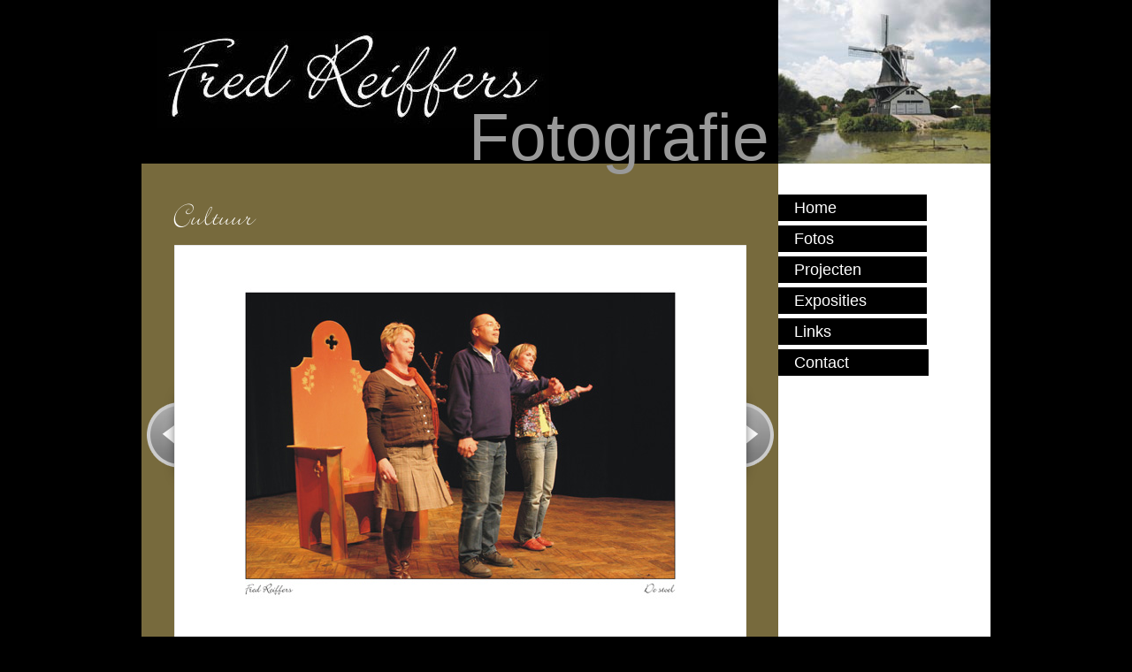

--- FILE ---
content_type: text/html; charset=utf-8
request_url: http://www.fredreiffers.nl/fotocategorie/cultuur
body_size: 8285
content:
<!DOCTYPE html> 
<html lang="nl-NL" class="static contrib-taxonomies"> 
<head> 
    <meta charset="utf-8" />
    <title>Fred Reiffers - Cultuur</title> 
    <link href="/Themes/FredReiffersTheme/Styles/anythingslider.css" rel="stylesheet" type="text/css" />
<link href="/Themes/FredReiffersTheme/Styles/theme-metallic.css" rel="stylesheet" type="text/css" />
<link href="/Themes/FredReiffersTheme/Styles/Site.css" rel="stylesheet" type="text/css" />
<link href="/Modules/Contrib.Taxonomies/Styles/admin-taxonomy.css" rel="stylesheet" type="text/css" />
<meta content="Orchard" name="generator" />
<meta content="IE=edge,chrome=1" name="X-UA-Compatible" />
<meta content="K0dCRvD8JKYzcziMX5kgCTYXdlOVKcKBKBStLlKazu0" name="google-site-verification" />
<link href="/modules/orchard.themes/Content/orchard.ico" rel="shortcut icon" type="image/x-icon" />
<!--[if lt IE 9]>
<script src="/Core/Shapes/scripts/html5.js" type="text/javascript"></script>
<![endif]-->

<link rel="alternate" type="application/rss+xml" title="Cultuur" href="/rss?term=129" />

    <script>(function(d){d.className="dyn"+d.className.substring(6,d.className.length);})(document.documentElement);</script> 
</head> 
<body>



<div class="fotocategorie" id="layout-wrapper">
<header id="layout-header" class="group">
    <div id="header">
        <div class="zone zone-header">
<div id="branding">
    <h1><a href="../">Fred Reiffers</a></h1>
    <span id="fotografie">Fotografie</span>
</div><div class="rightupperpicture" id="fotografiepicture"></div></div>
    </div>
</header>
<div id="layout-main-container">
<div id="layout-main" class="group">
    <div id="layout-content" class="group">
        <div id="content" class="group">
            <div class="zone zone-content"><article class="content-item fotocategorie">
    <header>
        
<h1>Cultuur</h1>
    </header>
    


<ul class="term-content-items content-items"><li class="first">


<img class="classicphotoborder " alt="" align="" src="/Media/Default/images/2009-03-IMG_6017.jpg" width="647" height="445" />






</li><li>


<img class="classicphotoborder " alt="" align="" src="/Media/Default/images/2009-03-IMG_5996.jpg" width="647" height="445" />






</li><li>


<img class="classicphotoborder " alt="" align="" src="/Media/Default/images/2009-03-IMG_5983.jpg" width="647" height="445" />






</li><li>


<img class="classicphotoborder " alt="" align="" src="/Media/Default/images/2009-03-IMG_5982.jpg" width="647" height="445" />






</li><li>


<img class="classicphotoborder " alt="" align="" src="/Media/Default/images/2009-03-IMG_5977.jpg" width="647" height="445" />






</li><li>


<img class="classicphotoborder " alt="" align="" src="/Media/Default/images/2009-03-IMG_5964.jpg" width="647" height="445" />






</li><li>


<img class="classicphotoborder " alt="" align="" src="/Media/Default/images/2009-03-IMG_5962.jpg" width="647" height="445" />






</li><li>


<img class="classicphotoborder " alt="" align="" src="/Media/Default/images/2012-07-IMG_8142.jpg" width="648" height="341" />






</li><li>


<img class="classicphotoborder " alt="" align="" src="/Media/Default/images/2012-07-IMG_8629.jpg" width="647" height="445" />






</li><li>


<img class="classicphotoborder " alt="" align="" src="/Media/Default/images/2010-04_MG_2908.jpg" width="647" height="445" />






</li><li>


<img class="classicphotoborder " alt="" align="" src="/Media/Default/images/2010-05-_MG_4176.jpg" width="647" height="445" />






</li><li>


<img class="classicphotoborder " alt="" align="" src="/Media/Default/images/2010-02-_MG_8721.jpg" width="445" height="647" />






</li><li>


<img class="classicphotoborder " alt="" align="" src="/Media/Default/images/2011-04-IMG_2512.JPG" width="648" height="445" />






</li><li>


<img class="classicphotoborder " alt="" align="" src="/Media/Default/images/2011-03-IMG_2336.JPG" width="648" height="445" />






</li><li>


<img class="classicphotoborder " alt="" align="" src="/Media/Default/images/2011-03-IMG_2264.JPG" width="648" height="445" />






</li><li>


<img class="classicphotoborder " alt="" align="" src="/Media/Default/images/2011-03-IMG_1562.JPG" width="648" height="445" />






</li><li>


<img class="classicphotoborder " alt="" align="" src="/Media/Default/images/2011-03-IMG_1265.JPG" width="648" height="445" />






</li><li class="last">


<img class="classicphotoborder " alt="" align="" src="/Media/Default/images/2011-03-IMG_1117.JPG" width="648" height="445" />






</li></ul>





</article><article class="widget-taxonomy-toc widget-content widget-taxonomy-menu widget">
    

<div class="taxonomy-menu">
<ul class="terms">
         </li>
		<li>
<a href="/fotocategorie/mensen">Mensen</a>         </li>
		<li>
<a href="/fotocategorie/natuur">Natuur</a>         </li>
		<li>
<a href="/fotocategorie/groningen">Groningen</a>         </li>
		<li>
<a href="/fotocategorie/nederland">Nederland</a>         </li>
		<li>
<a href="/fotocategorie/cultuur">Cultuur</a>			<ul class="terms">
		<li>
<a href="/fotocategorie/cultuur/dans">Dans</a>         </li>
		<li>
<a href="/fotocategorie/cultuur/muziek">Muziek</a>         </li>
		<li>
<a href="/fotocategorie/cultuur/toneel">Toneel</a>         </li>
		<li>
<a href="/fotocategorie/cultuur/evenementen">Evenementen</a>         </li>
			</ul>
		<li>
<a href="/fotocategorie/europa">Europa</a>			<ul class="terms">
		<li>
<a href="/fotocategorie/europa/italie">Italie</a>         </li>
		<li>
<a href="/fotocategorie/europa/noorwegen">Noorwegen</a>         </li>
		<li>
<a href="/fotocategorie/europa/zweden">Zweden</a>         </li>
		<li>
<a href="/fotocategorie/europa/duitsland">Duitsland</a>        
		</li>
	</ul>
</ul>
</div>
</article></div>
        </div>
    </div>
    <div id="layout-navigation" class="group">
        <div class="zone zone-navigation"><article class="widget-navigation widget-menu-widget widget">
    <nav>
    <ul class="menu menu-main-menu">
        
        <li class="first"><a href="/">Home</a>
</li><li><a href="/fotocategorie">Fotos</a>
</li><li><a href="/projecten">Projecten</a>
</li><li><a href="/exposities">Exposities</a>
</li><li><a href="/links">Links</a>
</li><li class="last"><a href="/contact">Contact</a>
</li>
    </ul>
</nav>
</article></div>
    </div>
    <aside id="aside-second" class="aside-second">
        <div class="zone zone-aside-second"><div class="rightbottompicture" id="fotosbottompicture"></div></div>
    </aside>
</div>
</div>
<div id="layout-footer" class="group">
    <footer id="footer">
        <div id="footer-quad" class="group">
        </div>
        <div id="footer-sig" class="group">
            <div class="zone zone-footer">
<div class="user-display">
        <span class="user-actions"><a href="/Users/Account/LogOn?ReturnUrl=%2Ffotocategorie%2Fcultuur" rel="nofollow">Sign In</a></span>
</div></div>
        </div>
    </footer>
</div>
</div>
<script type="text/javascript">

  var _gaq = _gaq || [];
  _gaq.push(['_setAccount', 'UA-19801732-12']);
  _gaq.push(['_trackPageview']);

  (function() {
    var ga = document.createElement('script'); ga.type = 'text/javascript'; ga.async = true;
    ga.src = ('https:' == document.location.protocol ? 'https://ssl' : 'http://www') + '.google-analytics.com/ga.js';
    var s = document.getElementsByTagName('script')[0]; s.parentNode.insertBefore(ga, s);
  })();

</script><script src="/Modules/Orchard.jQuery/scripts/jquery-1.7.1.min.js" type="text/javascript"></script>
<script src="/Themes/FredReiffersTheme/scripts/jquery.anythingslider.js" type="text/javascript"></script>
<script type="text/javascript">
//<![CDATA[

    $(function () {
        $('ul.content-items').anythingSlider({
            hashTags: false,
            easing: 'easeInOutBack',
            buildNavigation: false,
            autoPlay: false,
            resizeContents: false
        });
    });
//]]>
</script>


</body>
</html>

--- FILE ---
content_type: text/css
request_url: http://www.fredreiffers.nl/Themes/FredReiffersTheme/Styles/theme-metallic.css
body_size: 4607
content:
/*
	AnythingSlider v1.5.10 Metallic Theme
	By Rob Garrison
*/

/****** SET COLORS HERE *******/
/* Default State */
div.anythingSlider-metallic .anythingWindow {
	border-top: 3px solid #333;
	border-bottom: 3px solid #333;
}
div.anythingSlider-metallic .anythingControls ul a {
	border: 1px solid #000;
}
div.anythingSlider-metallic .start-stop {
	border: 1px solid #000;
}
div.anythingSlider-metallic .start-stop.playing {
	background-color: #300;
}
div.anythingSlider-metallic .start-stop:hover, div.anythingSlider-metallic .start-stop.hover {
	color: #ddd;
}

/* Active State */
div.anythingSlider-metallic.activeSlider .anythingWindow {
	border-color: #0355a3;
}
div.anythingSlider-metallic.activeSlider .anythingControls ul a {
	background-color: transparent;
	background-position: -68px -40px;
}
div.anythingSlider-metallic.activeSlider .anythingControls ul a:hover, div.anythingSlider-metallic.activeSlider .anythingControls ul a.cur {
	background-position: -76px -57px;
/*	background: #fff; */
}
div.anythingSlider-metallic.activeSlider .start-stop.playing {
	background-color: #f00;
}
div.anythingSlider-metallic .start-stop:hover, div.anythingSlider-metallic .start-stop.hover {
	color: #fff;
}

/* Navigation Arrows */
div.anythingSlider-metallic .arrow {
	top: 50%;
	position: absolute;
	display: block;
	z-index: 100;
}
div.anythingSlider-metallic .arrow a {
	display: block;
	height: 95px;
	margin-top: -47px; /* half height of image */
	width: 45px;
	outline: 0;
	background: url(../content/images/arrows-metallic.png) no-repeat;
}

div.anythingSlider-metallic .forward { right: 0; }
div.anythingSlider-metallic .back { left: 0; }
div.anythingSlider-metallic .forward a { background-position: right bottom; }
div.anythingSlider-metallic .back a { background-position: left bottom; }
div.anythingSlider-metallic .forward a:hover, div.anythingSlider-metallic .forward a.hover { background-position: right top; }
div.anythingSlider-metallic .back a:hover, div.anythingSlider-metallic .back a.hover { background-position: left top; }

/* Navigation Links */
div.anythingSlider-metallic .anythingControls {
	float: right;
	position: absolute;
	bottom: 0;
	right: 15%;
	z-index: 100;
	opacity: 0.90;
	filter: alpha(opacity=90);
}
div.anythingSlider-metallic .anythingControls ul {
	margin: 0;
	z-index: 100;
}
div.anythingSlider-metallic .anythingControls ul li {
	display: block;
	float: left;
}
div.anythingSlider-metallic .anythingControls ul a {
	display: block;
	background: transparent url(../content/images/arrows-metallic.png) -68px -136px no-repeat;
	height: 10px;
	width: 10px;
	margin: 3px;
	padding: 0;
	outline: 0;
	border-radius: 5px;
	-moz-border-radius: 5px;
	-webkit-border-radius: 5px;
}

div.anythingSlider-metallic .anythingControls ul a:hover, div.anythingSlider-metallic .anythingControls ul a.cur {
	background: transparent url(../content/images/arrows-metallic.png) -76px -57px no-repeat;
}

/* Navigation size window arrows */
div.anythingSlider-metallic .anythingControls li.next a span, div.anythingSlider-metallic .anythingControls li.prev a span {
	text-indent: 1px;
	margin-top: 3px;
}
div.anythingSlider-metallic .anythingControls li.prev a, div.anythingSlider-metallic .anythingControls li.next a {
	color: #ddd;
}
div.anythingSlider-metallic .anythingControls li.next a:hover, div.anythingSlider-metallic .anythingControls li.prev a:hover {
	color: #000;
}

/* slider autoplay right-to-left, reverse order of nav links to look better */
div.anythingSlider-metallic.rtl .anythingControls ul a { float: right; } /* reverse order of nav links */
div.anythingSlider-metallic.rtl .anythingControls ul { float: left; }    /* move nav link group to left */
/* div.anythingSlider-metallic.rtl .start-stop { float: right; } */ /* move start/stop button - in case you want to switch sides */

/* Autoplay Start/Stop button */
div.anythingSlider-metallic .start-stop {
	margin: 3px;
	padding: 0;
	display: inline-block;
	width: 14px;
	height: 14px;
	position: relative;
	bottom: 2px;
	left: 0;
	z-index: 100;
	float: right;
	border-radius: 7px;
	-moz-border-radius: 7px;
	-webkit-border-radius: 7px;
}

/* Extra - replace defaults */
div.anythingSlider-metallic {
	padding: 6px 23px;
}

/* text indent moved to span inside "a", for IE7; apparently, a negative text-indent on an "a" link moves the link as well as the text */
div.anythingSlider-metallic .arrow a span, div.anythingSlider-metallic .anythingControls ul a span, div.anythingSlider-metallic .start-stop span {
	display: block;
	line-height: 1px; /* needed for IE7 */
	text-indent: -9999px;
}

--- FILE ---
content_type: text/css
request_url: http://www.fredreiffers.nl/Themes/FredReiffersTheme/Styles/Site.css
body_size: 21159
content:
/*
Theme: Theme Machine
Author: Orchard Team – http://www.orchardproject.net
Copyright: 2010, Orchard. All Rights Reserved
*/


/*  Color Palette
**************************************************************

Background: #fff
Borders: #dbdbdb
Text: #434343
Secondary Text: #999999
Main Accent: #999
Links: #5f97af
*/

@font-face{
font-family:"Bickley Script W01"; src:url('Bickley Script W01.woff') format("woff");
}

/* Reset
***************************************************************/

html, body, div, span, applet, object, iframe,
h1, h2, h3, h4, h5, h6, p, blockquote, pre,
a, abbr, acronym, address, big, cite, code,
del, dfn, em, font, img, ins, kbd, q, s, samp,
small, strike, strong, sub, sup, tt, var,
dl, dt, dd, ol, ul, li,
fieldset, form, label, legend,
table, caption, tbody, tfoot, thead, tr, th, td {
    margin: 0;
    padding: 0;
    border: 0;
    outline: 0;
    font-weight: inherit;
    font-style: inherit;
    font-size: 100%;
    font-family: inherit;
    vertical-align: baseline;
}

/* Remember focus styles! */
:focus { outline: 0; }

ol, ul { list-style: none; }

/* Tables still need 'cellspacing="0"' in the markup */
table { border-collapse: separate; border-spacing: 0; }
caption, th, td { text-align: left; font-weight: normal; }

blockquote:before, blockquote:after,
q:before, q:after { content: ""; }
blockquote, q { quotes: "" ""; }

/* HTML 5 elements as block */  
header, footer, aside, nav, article { display: block; }



/* Clearing Floats
***************************************************************/

.group:after 
{
    content: ".";
    display: block;
    height: 0;
    clear: both;
    visibility: hidden;
}

.zone:after, .widget-control:after /* .zone:after self clears every zone container - .widget-control:after self clears any floats used in a widget */
{
    content: ".";
    display: block;
    height: 0;
    clear: both;
    visibility: hidden;
}



/* General
***************************************************************/

/* Default font settings. 
The font-size 81.3% sets the base font to 13px 

Pixels     EMs         Percent Points
6px     0.462em     46.2%     5pt
7px     0.538em     53.8%     5pt
8px     0.615em     61.5%     6pt
9px     0.692em     69.2%     7pt
10px     0.769em     76.9%     8pt
11px     0.846em     84.6%     8pt
12px     0.923em     92.3%     9pt
13px     1em         100%     10pt
14px     1.077em     107.7%     11pt
15px     1.154em     115.4%     11pt
16px     1.231em     123.1%     12pt
17px     1.308em     130.8%     13pt
18px     1.385em     138.5%     14pt
19px     1.462em     146.2%     14pt
20px     1.538em     153.8%     15pt
21px     1.615em     161.5%     16pt
22px     1.692em     169.2%     17pt
23px     1.769em     176.9%     17pt
24px     1.846em     184.6%     18pt
*/

body  {
  line-height: 1; 
  font-size: 81.3%;
  color: #434343; 
  background: black;
  font-family: Tahoma, "Helvetica Neue", Arial, Helvetica, sans-serif;
}

/* Headings */
h1,h2,h3,h4,h5,h6 { font-weight: normal; margin:.6em 0;}

h1 { font-size: 1.308em; }
h2 { font-size: 1.231em; }
h3 { font-size: 1.154em; }
h4 { font-size: 1.077em; }
h5 { font-size: 1em; }
h6 { font-size: 1em; }

h1 img, h2 img, h3 img, 
h4 img, h5 img, h6 img {
  margin: 0;
}

p { font-size: 1.385em; color: white; letter-spacing: 1px;}

/* Aside Headings */
aside h1 { font-size: 1.154em; }
aside h2 { font-size: 1.077em; }
aside h3 { font-size: 1em; }
aside h4 { font-size: 1em; }
aside h5 { font-size: 1em; }
aside h6 { font-size: 1em; }

/* Lists */
li ul, 
li ol       { margin:0 1.5em; }
ul, ol      { margin: 1.5em; line-height: 1.538em; }

ul          { list-style-type: disc; }
ol          { list-style-type: decimal; }

dl          { margin: 0 0 1.5em 0; }
dl dt       { font-weight: bold; }
dd          { margin-left: 1.5em;}

/* Text elements */
p           { margin: 0 0 1em; line-height: 1.538em; }
p img.left  { float: left; margin: 0.923em 0.923em 0.923em 0; padding: 0; }
p img.right { float: right; margin: 0.923em 0 0.923em 0.923em; }

a:focus, 
a:hover     { text-decoration: underline; }
a           { color: #5f97af; text-decoration: none; }

blockquote  { margin: 0.923em; color: #666; font-style: italic; }
strong      { font-weight: bold; }
em,dfn      { font-style: italic; }
dfn         { font-weight: bold; }
sup, sub    { line-height: 0; }

abbr, 
acronym     { border-bottom: 1px dotted #666; }
address     { margin: 0 0 0.923em; font-style: italic; }
del         { color:#666; }

pre         { margin: 0.923em 0; white-space: pre; }
pre,code,tt { font: 1em 'andale mono', 'lucida console', monospace; line-height: 1.462em; }



/* Forms
***************************************************************/

form              { margin: 0; padding: 0; }
legend            { font-size: 1.231em; font-weight: normal; margin: 0 0 1.2em 0; border:none; }
fieldset          { padding:0em; margin: 0 0 0em 0; border: 0px solid #dbdbdb; }
label             { font-weight: normal; display:block; padding: 0 0 0.3em 0; }
label.forcheckbox { margin:0 0 0 .4em; display:inline; }

input[type="text"], input[type="password"] {
    display: block;
    padding: 0.3em;
}

input[type="checkbox"] {
    margin:.2em 0 1.2em 0;
}

fieldset ol     { list-style-type:none; padding: 0; margin: 0; }
fieldset ol li  { margin: 0 0 6px 0; }



/* Structure
***************************************************************/
#layout-wrapper {  }

#layout-header, #layout-featured, #layout-before-main, #layout-main, #layout-footer, #layout-after-main, #layout-tripel {
    width:960px;
    margin:0 auto;
}

/* Navigation */
#layout-navigation 
{
}

nav ul 
{
    padding: 0px;
    margin: 0px;
}
    nav ul li
     {
        background: black;
        display:block;
        margin:0 2px 5px 0;
    }
    nav ul li.current 
    {
        background: #5E686E;
    }
    nav ul a 
    {
        padding:0 18px;
        display:block;
        color: white;
        font-size: 1.385em;
        text-decoration:none;
        line-height:30px;
    }

#layout-header { position: relative; z-index: 2; }
    #branding 
    {   
        position: relative;
        float: left;
        width: 720px;
        height: 185px;
    }
    #branding h1
    {
        position: relative;
        top: 35px;
        left: 17px;
        margin: 0;
        padding: 0;
        font-family: Segoe UI, Verdana, Arial, Helvetica, sans-serif;
        background-image: url('/Themes/FredReiffersTheme/Content/Images/FredReiffersNaam.jpg');
        background-repeat:no-repeat;
        text-indent:-9999px;
    }
    #branding a 
    {
        display:block;
        height:110px;
        width:440px;
        text-decoration:none;
        color: #434343;
    }
    #fotografie
    {
        position:absolute;
        right: 10px;
        bottom: -8px;
        
        color: #999;
        
        font-family: Verdana, Arial, Helvetica, sans-serif;
        font-size: 75px;
        vertical-align: baseline;
        
    }
    
.rightupperpicture
{
    float: right;
    display: block;
    height: 185px;
    width: 240px;
    background-repeat:no-repeat;
}

#defaultupperpicture { background-image:  url('/Themes/FredReiffersTheme/Content/Images/Arend.jpg'); }
#fotografiepicture { background-image:  url('/Themes/FredReiffersTheme/Content/Images/Molen.jpg'); }
#expositiespicture { background-image:  url('/Themes/FredReiffersTheme/Content/Images/KidsInWei.jpg'); }
#projectenpicture { background-image:  url('/Themes/FredReiffersTheme/Content/Images/Vakantie.jpg'); }
#linkspicture { background-image:  url('/Themes/FredReiffersTheme/Content/Images/Koeien.jpg'); }
#contactpicture { background-image:  url('/Themes/FredReiffersTheme/Content/Images/Knrm.jpg'); }


.rightbottompicture
{
    /*float: right;
    display: block;*/
    height: 320px;
    width: 240px;
    background-repeat:no-repeat;
    background-position: center bottom;
}

#homepagebottompicture { background-image:  url('/Themes/FredReiffersTheme/Content/Images/CameraFred.jpg'); }
#fotosbottompicture { background-image:  url('/Themes/FredReiffersTheme/Content/Images/FredsCamera.jpg'); }
#expositiesbottompicture { background-image:  url('/Themes/FredReiffersTheme/Content/Images/FredsCamera.jpg'); }
#projectenbottompicture { background-image:  url('/Themes/FredReiffersTheme/Content/Images/Fred.png'); background-position: left bottom; }

#contactbottompicture { margin: 25px 0 0 18px; }
#contactbottompicture p { margin: 0; color: black; }
#contactbottompicture a { color: black; }
#contactbottompicture span { display: inline-block; width: 18px; }

#layout-navigation {}
#layout-featured {}
#layout-before-main {}
#layout-main-container { z-index: -1; }
#layout-main { background-color: white; position: relative; }
    #aside-first {}
    #layout-content {}
        #messages {}
        #before-content {}
        #content {}
        #after-content {}
    #aside-second {}
#layout-after-main {}
#layout-tripel {}
    #tripel-first {}
    #tripel-second {}
    #tripel-third {}
#layout-footer {}
    #footer-quad {}
        #footer-quad-first {}
        #footer-quad-second {}
        #footer-quad-third {}        
        #footer-quad-forth {}
    #footer-sig {}
    
/* Zones */
.zone 
{
    padding: 35px;
    
    /*  Enable this to see zone visualizations
    background-color: yellow;
    box-shadow:inset 0 0 1px purple;
    -moz-box-shadow:inset 0 0 1px purple;
    -webkit-box-shadow:inset 0 0 1px purple;
    */
} 
.zone-header { padding: 0; position: relative; }
.zone-navigation { padding: 35px 70px 35px 0; }
.zone-featured {}
.zone-beforemain {}
.zone-asidefirst {}
.zone-messages {}
.zone-beforecontent {}
.zone-content { min-height: 535px; }
.zone-aftercontent {}
.zone-aside-second { padding: 0; }
.zone-aftermain {}
.zone-zone-tripelfirst {}
.zone-zone-tripelsecond {}
.zone-zone-tripelthird {}
.zone-footerquadfirst {}
.zone-footerquadsecond {}
.zone-footerquadthird {}
.zone-footerquadfourth {}
.zone-footer { color: #999999; padding: 0; }



/* Main
***************************************************************/

/* Content lists and details */
.content-description { font-size: 1.154em; }
.content-items { padding: 0; margin: 0; list-style: none; }
.content-items li { padding: 0; margin: 0; }
.content-items .content-item { padding: 6px 0 6px 0; }
.content-items .content-item header {}
.content-items .content-item header h1 { font-size: 1.308em; }
.content-items .content-item header h1 a { color: #434343; }
.content-items .content-item header h1 a:hover {}

.link a { color: White; }

/* Tags */
.tags { margin-top: 12px; }
.tags a { background-color: #dbdbdb; padding: 3px 6px; color: #434343; }
.tags a:hover { background-color: #434343; color: #fff; }

/* Metadata */
.metadata { margin: 0 0 12px 0; color: #999; font-size: 0.846em; }
.metadata .published { display: inline; margin: 0 6px 0 0; }
.metadata .commentcount { display: inline; }
.meta {}

/* Comments */
#comments { margin: 24px 0 0 0; padding: 0; }
.comment-form { margin: 24px 0 0 0; padding: 0; }
.comments { margin: 0; padding: 0; list-style: none; }
.comments li { margin: 12px 0 0 0; padding: 12px; border: 1px solid #dbdbdb; }
.comment { margin: 0; padding: 0; }
.comment h4 { font-size: 1.077em; }
.comment .who {}
.comment .what {}
.comment #add-comment {}
.comment-form #comment-by { font-size: 1.231em; font-weight: normal; margin: 0 0 1.2em 0; border:none; }
.comment-form #comment-text { width: 33.2em; }
.comment-form input[type="text"] { width: 32em; }
.comment-disabled {}
.comment-count { font-size: 1.231em; }

/* Confirmations */
.message, .validation-summary-errors { margin:10px 0 4px 0; padding:4px; }
.messages a { font-weight:bold; }
.message-Information { background:#e6f1c9; /* green */ border:1px solid #cfe493; color:#062232; }
.message-Warning { background:#fdf5bc; /* yellow */ border:1px solid #ffea9b; }
.critical.message, .validation-summary-errors, .message-Error { background:#e68585; /* red */ border:1px solid #990808; color:#fff; }


/* Secondary
***************************************************************/

/* Aside Zones */
/* If zone 1 is on */
.aside-1 #layout-content { float: right; width: 600px; }
.aside-1 .aside-first { float: left; width: 360px; }

/* If zone 2 is on */
.aside-2 #layout-content { float: left; width: 600px; }
.aside-2 .aside-second { float: right; width: 360px; }

#aside-second { position: absolute; bottom: 0; left: 720px; width: 240px; }

/*nav position*/
#layout-content { float: left; width: 720px; }
#layout-navigation { float: right; width: 240px; }

/* If zones 1, 2 are on */
.aside-12 #layout-content { width: 600px; }
.aside-12 .aside-first, .aside-12 .aside-second { width: 180px; }
.aside-12 .aside-first, .aside-12 .aside-second, .aside-12 #layout-content { float:left; }

/* Tripel Zones*/
#layout-tripel > div { float:left; width:960px; }

/*2 zones on */
.tripel-12 #layout-tripel > div { width:480px; } /* If zones 1, 2 are on */
.tripel-23 #layout-tripel > div { width:480px; } /* If zones 2, 3 are on */
.tripel-13 #layout-tripel > div { width:480px; } /* If zones 1, 3 are on */

/*3 zones on */
.tripel-123 #layout-tripel > div { width:320px; } /* If zones 1, 2, 3 are on */

/* Quad Footer Zones */
#footer-quad > div { float:left; width:240px; }

/*1 zone on */
.split-1 #footer-quad-first { width:960px; } /* If zone 1 is on */
.split-2 #footer-quad-second { width:960px; } /* If zone 2 is on */
.split-3 #footer-quad-third { width:960px; } /* If zone 3 is on */
.split-4 #footer-quad-fourth { width:960px; } /* If zone 4 is on */

/*2 zones on */
.split-12 #footer-quad-first, .split-12 #footer-quad-second { width:480px; } /* If zones 1, 2 are on */
.split-13 #footer-quad-first, .split-13 #footer-quad-third { width:480px; } /* If zones 1, 3 are on */
.split-14 #footer-quad-first, .split-14 #footer-quad-fourth { width:480px; } /* If zones 1, 4 are on */
.split-23 #footer-quad-second, .split-23 #footer-quad-third { width:480px; } /* If zones 2, 3 are on */
.split-24 #footer-quad-second, .split-24 #footer-quad-fourth { width:480px; } /* If zones 2, 4 are on */
.split-34 #footer-quad-third, .split-34 #footer-quad-fourth { width:480px; } /* If zones 3, 4 are on */

/*3 zones on */
.split-234 #footer-quad-second { width:480px; } /* If zones 2, 3, 4 are on */
.split-134 #footer-quad-first { width:480px; } /* If zones 1, 3, 4 are on */
.split-124 #footer-quad-fourth { width:480px; } /* If zones 1, 2, 4 are on */
.split-123 #footer-quad-third { width:480px; } /* If zones 1, 2, 3 are on */

/*3 zones on - alternate layout*/
/*.split-123 #footer-quad-first, .split-123 #footer-quad-second, .split-123 #footer-quad-third { width:320px; }*/ /* If zones 1, 2, 3 are on */
/*.split-124 #footer-quad-first, .split-124 #footer-quad-second, .split-124 #footer-quad-fourth { width:320px; }*/ /* If zones 1, 2, 4 are on */
/*.split-134 #footer-quad-first, .split-134 #footer-quad-third, .split-134 #footer-quad-fourth { width:320px; }*/ /* If zones 1, 3, 4 are on */
/*.split-234 #footer-quad-second, .split-234 #footer-quad-third, .split-234 #footer-quad-fourth { width:320px; }*/ /* If zones 2, 3, 4 are on */



/* Widgets
***************************************************************/
.widgets {}
.widget h1 { font-size: 1.077em; }

/* Edit Mode Widgets */
/* These are the edit controls that appear when you're logged-in */
.widget-control { position: relative; border: 1px dotted #5f97af; }
.widget-control .manage-actions { position:absolute; top: 0px; right: 0px; }
.widget-control .manage-actions a { display: block; background-color: #dbdbdb; color: #434343; padding: 3px 6px;  }
.widget-control .manage-actions a:hover { background-color: #434343; color: #fff; text-decoration: none; }

/* Content Mode */
.content-control { border: 1px dotted #5f97af; overflow:auto; position: relative; }
.content-control .manage-actions { position:absolute; top: 0px; right: 0px; }
.content-control .manage-actions a { display: block; background-color: #dbdbdb; color: #434343; padding: 3px 6px;  }
.content-control .manage-actions a:hover { background-color: #434343; color: #fff; text-decoration: none; }



/* Pager
***************************************************************/

.pager { list-style: none; padding: 0; margin: 12px 0 0 0; }
.pager li { float: left; padding: 0 12px 0 0; margin: 0; }
.pager a { font-size: 1.077em; display: block; background-color: #dbdbdb; padding: 6px 6px; color: #434343;}
.pager a:hover { background-color: #434343; color: #fff; }



/* Misc
***************************************************************/

.small      { font-size: 0.615em; margin-bottom: 1.875em; line-height: 1.875em; }
.large      { font-size: 1.231em; line-height: 2.231em; margin-bottom: 1.25em; }
.hide       { display: none; }

.quiet      { color: #666; }
.loud       { color: #000; }
.highlight  { background:#ff0; }
.added      { background:#060; color: #fff; }
.removed    { background:#900; color: #fff; }

.first      { margin-left:0; padding-left:0; }
.last       { margin-right:0; padding-right:0; }
.top        { margin-top:0; padding-top:0; }
.bottom     { margin-bottom:0; padding-bottom:0; }

.credits { float: left; }
.user-display { float: left; padding: 0 12px; }
.user-display .welcome {}
.user-display .user-actions {}

.login-form { margin: 24px 0 0 0; }



/* CSS 3 Enhancements 
***************************************************************/

input[type="submit"], input[type="button"], button, .button, .button:link, .button:visited {
    color:#333;
    background:#F5F5F5;
    background: -webkit-gradient(linear, left top, left bottom, from(#F5F5F5), to(#cbcbcb));
    background:-moz-linear-gradient(top , #F5F5F5, #cbcbcb);
    border:1px solid #999;
    cursor:pointer;
    margin:.2em 0 2em 0;
    padding:.3em 1.8em;
    text-align:center;
}

input[type="submit"]:hover, input[type="button"]:hover,
input[type="submit"]:active, input[type="button"]:active,
input[type="submit"]:focus, input[type="button"]:focus,
button:hover, .button:hover,
button:active, .button:active,
button:focus, .button:focus {
    text-decoration:none; 
    background: #ebebeb;
    background: -webkit-gradient(linear, left top, left bottom, from(#e1e1e1), to(#ebebeb));
    background:-moz-linear-gradient(top , #e1e1e1, #ebebeb);
}

.fotocategorie header h1
{
    font-family: "Bickley Script W01";
    font-weight: 400;
    font-size: 2em;
}

.classicphotoborder
{
    /*margin-left: 20px;
    
    border: 4px solid white;
    
    -moz-box-shadow:0px 0px 7px #222;
    -webkit-box-shadow:0px 0px 7px #222;
    box-shadow:0px 0px 7px #222;

    
    -moz-border-radius:4px;
    -webkit-border-radius:4px;
    border-radius:4px;
    */
}

/* coloring */
#layout-content
{
    background-color: #5E686E;
}

.fotocategorie #layout-content, .fotocategorie nav ul li.current 
{
    background-color: #776A3D;
}

.exposities #layout-content, .exposities nav ul li.current 
{
    background-color: #746646;
}

.projecten #layout-content, .projecten nav ul li.current 
{
    background-color: #485677;
}

.links #layout-content, .links nav ul li.current 
{
    background-color: #5E686E;
}

.contact #layout-content, .contact nav ul li.current 
{
    background-color: #92862F;
}

.user-actions a
{
    color: Black;
}

.fotocategorie .zone-content
{
    padding: 35px 0 35px 0;
}
    
.fotocategorie #content
{
    /*
    background-image: url('/Themes/FredReiffersTheme/Content/Images/Fred.png');
    background-repeat:no-repeat;
    background-position: left bottom;
    */
}

.fotocategorie header
{
    padding: 0 35px 0 35px;
}

.fotocategorie h1
{
    color: White;
}

.fotocategorie ul.content-items
{
    /*padding: 0 35px 0 35px;*/
}




.widget-taxonomy-toc ul
{
    list-style: none;
    margin: 0;
}

.widget-taxonomy-toc li a
{
    color: #fff;
    font-size: 1.38em;
    line-height: 30px;
    display: inline-block;
    text-align: center;
    width: 100px;
}

.widget-taxonomy-toc .taxonomy-menu > ul > li > a
{
    background-color: #000;
    padding: 0 5px 0 5px;
    display: inline-block;
}

.widget-taxonomy-toc  li > ul
{
    /*display: inline-block;*/
}

.widget-taxonomy-toc .taxonomy-menu > ul > li
{
    margin: 0 5px 0 0;
    float: left;
}

.widget-taxonomy-toc ul > li > ul > li a
{
    /*font-size: 1em;*/
}

.widget-taxonomy-toc ul ul.terms
{
    visibility: hidden;
}

.widget-taxonomy-toc ul li:hover ul
{
    visibility: visible;
}

